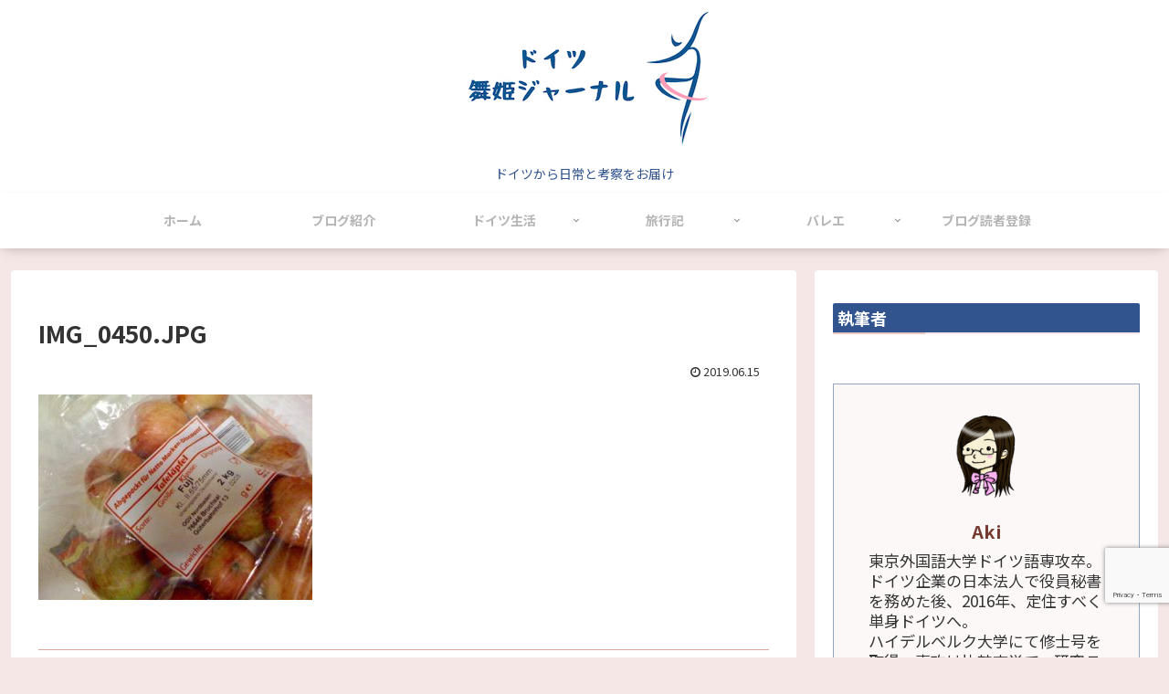

--- FILE ---
content_type: text/html; charset=utf-8
request_url: https://www.google.com/recaptcha/api2/anchor?ar=1&k=6Lf0_NQUAAAAAEbxwDR5cEUL8wZqmqc0__mpDgML&co=aHR0cHM6Ly9tYWloaW1lLm5ldDo0NDM.&hl=en&v=9TiwnJFHeuIw_s0wSd3fiKfN&size=invisible&anchor-ms=20000&execute-ms=30000&cb=5t02gczffdsf
body_size: 48055
content:
<!DOCTYPE HTML><html dir="ltr" lang="en"><head><meta http-equiv="Content-Type" content="text/html; charset=UTF-8">
<meta http-equiv="X-UA-Compatible" content="IE=edge">
<title>reCAPTCHA</title>
<style type="text/css">
/* cyrillic-ext */
@font-face {
  font-family: 'Roboto';
  font-style: normal;
  font-weight: 400;
  font-stretch: 100%;
  src: url(//fonts.gstatic.com/s/roboto/v48/KFO7CnqEu92Fr1ME7kSn66aGLdTylUAMa3GUBHMdazTgWw.woff2) format('woff2');
  unicode-range: U+0460-052F, U+1C80-1C8A, U+20B4, U+2DE0-2DFF, U+A640-A69F, U+FE2E-FE2F;
}
/* cyrillic */
@font-face {
  font-family: 'Roboto';
  font-style: normal;
  font-weight: 400;
  font-stretch: 100%;
  src: url(//fonts.gstatic.com/s/roboto/v48/KFO7CnqEu92Fr1ME7kSn66aGLdTylUAMa3iUBHMdazTgWw.woff2) format('woff2');
  unicode-range: U+0301, U+0400-045F, U+0490-0491, U+04B0-04B1, U+2116;
}
/* greek-ext */
@font-face {
  font-family: 'Roboto';
  font-style: normal;
  font-weight: 400;
  font-stretch: 100%;
  src: url(//fonts.gstatic.com/s/roboto/v48/KFO7CnqEu92Fr1ME7kSn66aGLdTylUAMa3CUBHMdazTgWw.woff2) format('woff2');
  unicode-range: U+1F00-1FFF;
}
/* greek */
@font-face {
  font-family: 'Roboto';
  font-style: normal;
  font-weight: 400;
  font-stretch: 100%;
  src: url(//fonts.gstatic.com/s/roboto/v48/KFO7CnqEu92Fr1ME7kSn66aGLdTylUAMa3-UBHMdazTgWw.woff2) format('woff2');
  unicode-range: U+0370-0377, U+037A-037F, U+0384-038A, U+038C, U+038E-03A1, U+03A3-03FF;
}
/* math */
@font-face {
  font-family: 'Roboto';
  font-style: normal;
  font-weight: 400;
  font-stretch: 100%;
  src: url(//fonts.gstatic.com/s/roboto/v48/KFO7CnqEu92Fr1ME7kSn66aGLdTylUAMawCUBHMdazTgWw.woff2) format('woff2');
  unicode-range: U+0302-0303, U+0305, U+0307-0308, U+0310, U+0312, U+0315, U+031A, U+0326-0327, U+032C, U+032F-0330, U+0332-0333, U+0338, U+033A, U+0346, U+034D, U+0391-03A1, U+03A3-03A9, U+03B1-03C9, U+03D1, U+03D5-03D6, U+03F0-03F1, U+03F4-03F5, U+2016-2017, U+2034-2038, U+203C, U+2040, U+2043, U+2047, U+2050, U+2057, U+205F, U+2070-2071, U+2074-208E, U+2090-209C, U+20D0-20DC, U+20E1, U+20E5-20EF, U+2100-2112, U+2114-2115, U+2117-2121, U+2123-214F, U+2190, U+2192, U+2194-21AE, U+21B0-21E5, U+21F1-21F2, U+21F4-2211, U+2213-2214, U+2216-22FF, U+2308-230B, U+2310, U+2319, U+231C-2321, U+2336-237A, U+237C, U+2395, U+239B-23B7, U+23D0, U+23DC-23E1, U+2474-2475, U+25AF, U+25B3, U+25B7, U+25BD, U+25C1, U+25CA, U+25CC, U+25FB, U+266D-266F, U+27C0-27FF, U+2900-2AFF, U+2B0E-2B11, U+2B30-2B4C, U+2BFE, U+3030, U+FF5B, U+FF5D, U+1D400-1D7FF, U+1EE00-1EEFF;
}
/* symbols */
@font-face {
  font-family: 'Roboto';
  font-style: normal;
  font-weight: 400;
  font-stretch: 100%;
  src: url(//fonts.gstatic.com/s/roboto/v48/KFO7CnqEu92Fr1ME7kSn66aGLdTylUAMaxKUBHMdazTgWw.woff2) format('woff2');
  unicode-range: U+0001-000C, U+000E-001F, U+007F-009F, U+20DD-20E0, U+20E2-20E4, U+2150-218F, U+2190, U+2192, U+2194-2199, U+21AF, U+21E6-21F0, U+21F3, U+2218-2219, U+2299, U+22C4-22C6, U+2300-243F, U+2440-244A, U+2460-24FF, U+25A0-27BF, U+2800-28FF, U+2921-2922, U+2981, U+29BF, U+29EB, U+2B00-2BFF, U+4DC0-4DFF, U+FFF9-FFFB, U+10140-1018E, U+10190-1019C, U+101A0, U+101D0-101FD, U+102E0-102FB, U+10E60-10E7E, U+1D2C0-1D2D3, U+1D2E0-1D37F, U+1F000-1F0FF, U+1F100-1F1AD, U+1F1E6-1F1FF, U+1F30D-1F30F, U+1F315, U+1F31C, U+1F31E, U+1F320-1F32C, U+1F336, U+1F378, U+1F37D, U+1F382, U+1F393-1F39F, U+1F3A7-1F3A8, U+1F3AC-1F3AF, U+1F3C2, U+1F3C4-1F3C6, U+1F3CA-1F3CE, U+1F3D4-1F3E0, U+1F3ED, U+1F3F1-1F3F3, U+1F3F5-1F3F7, U+1F408, U+1F415, U+1F41F, U+1F426, U+1F43F, U+1F441-1F442, U+1F444, U+1F446-1F449, U+1F44C-1F44E, U+1F453, U+1F46A, U+1F47D, U+1F4A3, U+1F4B0, U+1F4B3, U+1F4B9, U+1F4BB, U+1F4BF, U+1F4C8-1F4CB, U+1F4D6, U+1F4DA, U+1F4DF, U+1F4E3-1F4E6, U+1F4EA-1F4ED, U+1F4F7, U+1F4F9-1F4FB, U+1F4FD-1F4FE, U+1F503, U+1F507-1F50B, U+1F50D, U+1F512-1F513, U+1F53E-1F54A, U+1F54F-1F5FA, U+1F610, U+1F650-1F67F, U+1F687, U+1F68D, U+1F691, U+1F694, U+1F698, U+1F6AD, U+1F6B2, U+1F6B9-1F6BA, U+1F6BC, U+1F6C6-1F6CF, U+1F6D3-1F6D7, U+1F6E0-1F6EA, U+1F6F0-1F6F3, U+1F6F7-1F6FC, U+1F700-1F7FF, U+1F800-1F80B, U+1F810-1F847, U+1F850-1F859, U+1F860-1F887, U+1F890-1F8AD, U+1F8B0-1F8BB, U+1F8C0-1F8C1, U+1F900-1F90B, U+1F93B, U+1F946, U+1F984, U+1F996, U+1F9E9, U+1FA00-1FA6F, U+1FA70-1FA7C, U+1FA80-1FA89, U+1FA8F-1FAC6, U+1FACE-1FADC, U+1FADF-1FAE9, U+1FAF0-1FAF8, U+1FB00-1FBFF;
}
/* vietnamese */
@font-face {
  font-family: 'Roboto';
  font-style: normal;
  font-weight: 400;
  font-stretch: 100%;
  src: url(//fonts.gstatic.com/s/roboto/v48/KFO7CnqEu92Fr1ME7kSn66aGLdTylUAMa3OUBHMdazTgWw.woff2) format('woff2');
  unicode-range: U+0102-0103, U+0110-0111, U+0128-0129, U+0168-0169, U+01A0-01A1, U+01AF-01B0, U+0300-0301, U+0303-0304, U+0308-0309, U+0323, U+0329, U+1EA0-1EF9, U+20AB;
}
/* latin-ext */
@font-face {
  font-family: 'Roboto';
  font-style: normal;
  font-weight: 400;
  font-stretch: 100%;
  src: url(//fonts.gstatic.com/s/roboto/v48/KFO7CnqEu92Fr1ME7kSn66aGLdTylUAMa3KUBHMdazTgWw.woff2) format('woff2');
  unicode-range: U+0100-02BA, U+02BD-02C5, U+02C7-02CC, U+02CE-02D7, U+02DD-02FF, U+0304, U+0308, U+0329, U+1D00-1DBF, U+1E00-1E9F, U+1EF2-1EFF, U+2020, U+20A0-20AB, U+20AD-20C0, U+2113, U+2C60-2C7F, U+A720-A7FF;
}
/* latin */
@font-face {
  font-family: 'Roboto';
  font-style: normal;
  font-weight: 400;
  font-stretch: 100%;
  src: url(//fonts.gstatic.com/s/roboto/v48/KFO7CnqEu92Fr1ME7kSn66aGLdTylUAMa3yUBHMdazQ.woff2) format('woff2');
  unicode-range: U+0000-00FF, U+0131, U+0152-0153, U+02BB-02BC, U+02C6, U+02DA, U+02DC, U+0304, U+0308, U+0329, U+2000-206F, U+20AC, U+2122, U+2191, U+2193, U+2212, U+2215, U+FEFF, U+FFFD;
}
/* cyrillic-ext */
@font-face {
  font-family: 'Roboto';
  font-style: normal;
  font-weight: 500;
  font-stretch: 100%;
  src: url(//fonts.gstatic.com/s/roboto/v48/KFO7CnqEu92Fr1ME7kSn66aGLdTylUAMa3GUBHMdazTgWw.woff2) format('woff2');
  unicode-range: U+0460-052F, U+1C80-1C8A, U+20B4, U+2DE0-2DFF, U+A640-A69F, U+FE2E-FE2F;
}
/* cyrillic */
@font-face {
  font-family: 'Roboto';
  font-style: normal;
  font-weight: 500;
  font-stretch: 100%;
  src: url(//fonts.gstatic.com/s/roboto/v48/KFO7CnqEu92Fr1ME7kSn66aGLdTylUAMa3iUBHMdazTgWw.woff2) format('woff2');
  unicode-range: U+0301, U+0400-045F, U+0490-0491, U+04B0-04B1, U+2116;
}
/* greek-ext */
@font-face {
  font-family: 'Roboto';
  font-style: normal;
  font-weight: 500;
  font-stretch: 100%;
  src: url(//fonts.gstatic.com/s/roboto/v48/KFO7CnqEu92Fr1ME7kSn66aGLdTylUAMa3CUBHMdazTgWw.woff2) format('woff2');
  unicode-range: U+1F00-1FFF;
}
/* greek */
@font-face {
  font-family: 'Roboto';
  font-style: normal;
  font-weight: 500;
  font-stretch: 100%;
  src: url(//fonts.gstatic.com/s/roboto/v48/KFO7CnqEu92Fr1ME7kSn66aGLdTylUAMa3-UBHMdazTgWw.woff2) format('woff2');
  unicode-range: U+0370-0377, U+037A-037F, U+0384-038A, U+038C, U+038E-03A1, U+03A3-03FF;
}
/* math */
@font-face {
  font-family: 'Roboto';
  font-style: normal;
  font-weight: 500;
  font-stretch: 100%;
  src: url(//fonts.gstatic.com/s/roboto/v48/KFO7CnqEu92Fr1ME7kSn66aGLdTylUAMawCUBHMdazTgWw.woff2) format('woff2');
  unicode-range: U+0302-0303, U+0305, U+0307-0308, U+0310, U+0312, U+0315, U+031A, U+0326-0327, U+032C, U+032F-0330, U+0332-0333, U+0338, U+033A, U+0346, U+034D, U+0391-03A1, U+03A3-03A9, U+03B1-03C9, U+03D1, U+03D5-03D6, U+03F0-03F1, U+03F4-03F5, U+2016-2017, U+2034-2038, U+203C, U+2040, U+2043, U+2047, U+2050, U+2057, U+205F, U+2070-2071, U+2074-208E, U+2090-209C, U+20D0-20DC, U+20E1, U+20E5-20EF, U+2100-2112, U+2114-2115, U+2117-2121, U+2123-214F, U+2190, U+2192, U+2194-21AE, U+21B0-21E5, U+21F1-21F2, U+21F4-2211, U+2213-2214, U+2216-22FF, U+2308-230B, U+2310, U+2319, U+231C-2321, U+2336-237A, U+237C, U+2395, U+239B-23B7, U+23D0, U+23DC-23E1, U+2474-2475, U+25AF, U+25B3, U+25B7, U+25BD, U+25C1, U+25CA, U+25CC, U+25FB, U+266D-266F, U+27C0-27FF, U+2900-2AFF, U+2B0E-2B11, U+2B30-2B4C, U+2BFE, U+3030, U+FF5B, U+FF5D, U+1D400-1D7FF, U+1EE00-1EEFF;
}
/* symbols */
@font-face {
  font-family: 'Roboto';
  font-style: normal;
  font-weight: 500;
  font-stretch: 100%;
  src: url(//fonts.gstatic.com/s/roboto/v48/KFO7CnqEu92Fr1ME7kSn66aGLdTylUAMaxKUBHMdazTgWw.woff2) format('woff2');
  unicode-range: U+0001-000C, U+000E-001F, U+007F-009F, U+20DD-20E0, U+20E2-20E4, U+2150-218F, U+2190, U+2192, U+2194-2199, U+21AF, U+21E6-21F0, U+21F3, U+2218-2219, U+2299, U+22C4-22C6, U+2300-243F, U+2440-244A, U+2460-24FF, U+25A0-27BF, U+2800-28FF, U+2921-2922, U+2981, U+29BF, U+29EB, U+2B00-2BFF, U+4DC0-4DFF, U+FFF9-FFFB, U+10140-1018E, U+10190-1019C, U+101A0, U+101D0-101FD, U+102E0-102FB, U+10E60-10E7E, U+1D2C0-1D2D3, U+1D2E0-1D37F, U+1F000-1F0FF, U+1F100-1F1AD, U+1F1E6-1F1FF, U+1F30D-1F30F, U+1F315, U+1F31C, U+1F31E, U+1F320-1F32C, U+1F336, U+1F378, U+1F37D, U+1F382, U+1F393-1F39F, U+1F3A7-1F3A8, U+1F3AC-1F3AF, U+1F3C2, U+1F3C4-1F3C6, U+1F3CA-1F3CE, U+1F3D4-1F3E0, U+1F3ED, U+1F3F1-1F3F3, U+1F3F5-1F3F7, U+1F408, U+1F415, U+1F41F, U+1F426, U+1F43F, U+1F441-1F442, U+1F444, U+1F446-1F449, U+1F44C-1F44E, U+1F453, U+1F46A, U+1F47D, U+1F4A3, U+1F4B0, U+1F4B3, U+1F4B9, U+1F4BB, U+1F4BF, U+1F4C8-1F4CB, U+1F4D6, U+1F4DA, U+1F4DF, U+1F4E3-1F4E6, U+1F4EA-1F4ED, U+1F4F7, U+1F4F9-1F4FB, U+1F4FD-1F4FE, U+1F503, U+1F507-1F50B, U+1F50D, U+1F512-1F513, U+1F53E-1F54A, U+1F54F-1F5FA, U+1F610, U+1F650-1F67F, U+1F687, U+1F68D, U+1F691, U+1F694, U+1F698, U+1F6AD, U+1F6B2, U+1F6B9-1F6BA, U+1F6BC, U+1F6C6-1F6CF, U+1F6D3-1F6D7, U+1F6E0-1F6EA, U+1F6F0-1F6F3, U+1F6F7-1F6FC, U+1F700-1F7FF, U+1F800-1F80B, U+1F810-1F847, U+1F850-1F859, U+1F860-1F887, U+1F890-1F8AD, U+1F8B0-1F8BB, U+1F8C0-1F8C1, U+1F900-1F90B, U+1F93B, U+1F946, U+1F984, U+1F996, U+1F9E9, U+1FA00-1FA6F, U+1FA70-1FA7C, U+1FA80-1FA89, U+1FA8F-1FAC6, U+1FACE-1FADC, U+1FADF-1FAE9, U+1FAF0-1FAF8, U+1FB00-1FBFF;
}
/* vietnamese */
@font-face {
  font-family: 'Roboto';
  font-style: normal;
  font-weight: 500;
  font-stretch: 100%;
  src: url(//fonts.gstatic.com/s/roboto/v48/KFO7CnqEu92Fr1ME7kSn66aGLdTylUAMa3OUBHMdazTgWw.woff2) format('woff2');
  unicode-range: U+0102-0103, U+0110-0111, U+0128-0129, U+0168-0169, U+01A0-01A1, U+01AF-01B0, U+0300-0301, U+0303-0304, U+0308-0309, U+0323, U+0329, U+1EA0-1EF9, U+20AB;
}
/* latin-ext */
@font-face {
  font-family: 'Roboto';
  font-style: normal;
  font-weight: 500;
  font-stretch: 100%;
  src: url(//fonts.gstatic.com/s/roboto/v48/KFO7CnqEu92Fr1ME7kSn66aGLdTylUAMa3KUBHMdazTgWw.woff2) format('woff2');
  unicode-range: U+0100-02BA, U+02BD-02C5, U+02C7-02CC, U+02CE-02D7, U+02DD-02FF, U+0304, U+0308, U+0329, U+1D00-1DBF, U+1E00-1E9F, U+1EF2-1EFF, U+2020, U+20A0-20AB, U+20AD-20C0, U+2113, U+2C60-2C7F, U+A720-A7FF;
}
/* latin */
@font-face {
  font-family: 'Roboto';
  font-style: normal;
  font-weight: 500;
  font-stretch: 100%;
  src: url(//fonts.gstatic.com/s/roboto/v48/KFO7CnqEu92Fr1ME7kSn66aGLdTylUAMa3yUBHMdazQ.woff2) format('woff2');
  unicode-range: U+0000-00FF, U+0131, U+0152-0153, U+02BB-02BC, U+02C6, U+02DA, U+02DC, U+0304, U+0308, U+0329, U+2000-206F, U+20AC, U+2122, U+2191, U+2193, U+2212, U+2215, U+FEFF, U+FFFD;
}
/* cyrillic-ext */
@font-face {
  font-family: 'Roboto';
  font-style: normal;
  font-weight: 900;
  font-stretch: 100%;
  src: url(//fonts.gstatic.com/s/roboto/v48/KFO7CnqEu92Fr1ME7kSn66aGLdTylUAMa3GUBHMdazTgWw.woff2) format('woff2');
  unicode-range: U+0460-052F, U+1C80-1C8A, U+20B4, U+2DE0-2DFF, U+A640-A69F, U+FE2E-FE2F;
}
/* cyrillic */
@font-face {
  font-family: 'Roboto';
  font-style: normal;
  font-weight: 900;
  font-stretch: 100%;
  src: url(//fonts.gstatic.com/s/roboto/v48/KFO7CnqEu92Fr1ME7kSn66aGLdTylUAMa3iUBHMdazTgWw.woff2) format('woff2');
  unicode-range: U+0301, U+0400-045F, U+0490-0491, U+04B0-04B1, U+2116;
}
/* greek-ext */
@font-face {
  font-family: 'Roboto';
  font-style: normal;
  font-weight: 900;
  font-stretch: 100%;
  src: url(//fonts.gstatic.com/s/roboto/v48/KFO7CnqEu92Fr1ME7kSn66aGLdTylUAMa3CUBHMdazTgWw.woff2) format('woff2');
  unicode-range: U+1F00-1FFF;
}
/* greek */
@font-face {
  font-family: 'Roboto';
  font-style: normal;
  font-weight: 900;
  font-stretch: 100%;
  src: url(//fonts.gstatic.com/s/roboto/v48/KFO7CnqEu92Fr1ME7kSn66aGLdTylUAMa3-UBHMdazTgWw.woff2) format('woff2');
  unicode-range: U+0370-0377, U+037A-037F, U+0384-038A, U+038C, U+038E-03A1, U+03A3-03FF;
}
/* math */
@font-face {
  font-family: 'Roboto';
  font-style: normal;
  font-weight: 900;
  font-stretch: 100%;
  src: url(//fonts.gstatic.com/s/roboto/v48/KFO7CnqEu92Fr1ME7kSn66aGLdTylUAMawCUBHMdazTgWw.woff2) format('woff2');
  unicode-range: U+0302-0303, U+0305, U+0307-0308, U+0310, U+0312, U+0315, U+031A, U+0326-0327, U+032C, U+032F-0330, U+0332-0333, U+0338, U+033A, U+0346, U+034D, U+0391-03A1, U+03A3-03A9, U+03B1-03C9, U+03D1, U+03D5-03D6, U+03F0-03F1, U+03F4-03F5, U+2016-2017, U+2034-2038, U+203C, U+2040, U+2043, U+2047, U+2050, U+2057, U+205F, U+2070-2071, U+2074-208E, U+2090-209C, U+20D0-20DC, U+20E1, U+20E5-20EF, U+2100-2112, U+2114-2115, U+2117-2121, U+2123-214F, U+2190, U+2192, U+2194-21AE, U+21B0-21E5, U+21F1-21F2, U+21F4-2211, U+2213-2214, U+2216-22FF, U+2308-230B, U+2310, U+2319, U+231C-2321, U+2336-237A, U+237C, U+2395, U+239B-23B7, U+23D0, U+23DC-23E1, U+2474-2475, U+25AF, U+25B3, U+25B7, U+25BD, U+25C1, U+25CA, U+25CC, U+25FB, U+266D-266F, U+27C0-27FF, U+2900-2AFF, U+2B0E-2B11, U+2B30-2B4C, U+2BFE, U+3030, U+FF5B, U+FF5D, U+1D400-1D7FF, U+1EE00-1EEFF;
}
/* symbols */
@font-face {
  font-family: 'Roboto';
  font-style: normal;
  font-weight: 900;
  font-stretch: 100%;
  src: url(//fonts.gstatic.com/s/roboto/v48/KFO7CnqEu92Fr1ME7kSn66aGLdTylUAMaxKUBHMdazTgWw.woff2) format('woff2');
  unicode-range: U+0001-000C, U+000E-001F, U+007F-009F, U+20DD-20E0, U+20E2-20E4, U+2150-218F, U+2190, U+2192, U+2194-2199, U+21AF, U+21E6-21F0, U+21F3, U+2218-2219, U+2299, U+22C4-22C6, U+2300-243F, U+2440-244A, U+2460-24FF, U+25A0-27BF, U+2800-28FF, U+2921-2922, U+2981, U+29BF, U+29EB, U+2B00-2BFF, U+4DC0-4DFF, U+FFF9-FFFB, U+10140-1018E, U+10190-1019C, U+101A0, U+101D0-101FD, U+102E0-102FB, U+10E60-10E7E, U+1D2C0-1D2D3, U+1D2E0-1D37F, U+1F000-1F0FF, U+1F100-1F1AD, U+1F1E6-1F1FF, U+1F30D-1F30F, U+1F315, U+1F31C, U+1F31E, U+1F320-1F32C, U+1F336, U+1F378, U+1F37D, U+1F382, U+1F393-1F39F, U+1F3A7-1F3A8, U+1F3AC-1F3AF, U+1F3C2, U+1F3C4-1F3C6, U+1F3CA-1F3CE, U+1F3D4-1F3E0, U+1F3ED, U+1F3F1-1F3F3, U+1F3F5-1F3F7, U+1F408, U+1F415, U+1F41F, U+1F426, U+1F43F, U+1F441-1F442, U+1F444, U+1F446-1F449, U+1F44C-1F44E, U+1F453, U+1F46A, U+1F47D, U+1F4A3, U+1F4B0, U+1F4B3, U+1F4B9, U+1F4BB, U+1F4BF, U+1F4C8-1F4CB, U+1F4D6, U+1F4DA, U+1F4DF, U+1F4E3-1F4E6, U+1F4EA-1F4ED, U+1F4F7, U+1F4F9-1F4FB, U+1F4FD-1F4FE, U+1F503, U+1F507-1F50B, U+1F50D, U+1F512-1F513, U+1F53E-1F54A, U+1F54F-1F5FA, U+1F610, U+1F650-1F67F, U+1F687, U+1F68D, U+1F691, U+1F694, U+1F698, U+1F6AD, U+1F6B2, U+1F6B9-1F6BA, U+1F6BC, U+1F6C6-1F6CF, U+1F6D3-1F6D7, U+1F6E0-1F6EA, U+1F6F0-1F6F3, U+1F6F7-1F6FC, U+1F700-1F7FF, U+1F800-1F80B, U+1F810-1F847, U+1F850-1F859, U+1F860-1F887, U+1F890-1F8AD, U+1F8B0-1F8BB, U+1F8C0-1F8C1, U+1F900-1F90B, U+1F93B, U+1F946, U+1F984, U+1F996, U+1F9E9, U+1FA00-1FA6F, U+1FA70-1FA7C, U+1FA80-1FA89, U+1FA8F-1FAC6, U+1FACE-1FADC, U+1FADF-1FAE9, U+1FAF0-1FAF8, U+1FB00-1FBFF;
}
/* vietnamese */
@font-face {
  font-family: 'Roboto';
  font-style: normal;
  font-weight: 900;
  font-stretch: 100%;
  src: url(//fonts.gstatic.com/s/roboto/v48/KFO7CnqEu92Fr1ME7kSn66aGLdTylUAMa3OUBHMdazTgWw.woff2) format('woff2');
  unicode-range: U+0102-0103, U+0110-0111, U+0128-0129, U+0168-0169, U+01A0-01A1, U+01AF-01B0, U+0300-0301, U+0303-0304, U+0308-0309, U+0323, U+0329, U+1EA0-1EF9, U+20AB;
}
/* latin-ext */
@font-face {
  font-family: 'Roboto';
  font-style: normal;
  font-weight: 900;
  font-stretch: 100%;
  src: url(//fonts.gstatic.com/s/roboto/v48/KFO7CnqEu92Fr1ME7kSn66aGLdTylUAMa3KUBHMdazTgWw.woff2) format('woff2');
  unicode-range: U+0100-02BA, U+02BD-02C5, U+02C7-02CC, U+02CE-02D7, U+02DD-02FF, U+0304, U+0308, U+0329, U+1D00-1DBF, U+1E00-1E9F, U+1EF2-1EFF, U+2020, U+20A0-20AB, U+20AD-20C0, U+2113, U+2C60-2C7F, U+A720-A7FF;
}
/* latin */
@font-face {
  font-family: 'Roboto';
  font-style: normal;
  font-weight: 900;
  font-stretch: 100%;
  src: url(//fonts.gstatic.com/s/roboto/v48/KFO7CnqEu92Fr1ME7kSn66aGLdTylUAMa3yUBHMdazQ.woff2) format('woff2');
  unicode-range: U+0000-00FF, U+0131, U+0152-0153, U+02BB-02BC, U+02C6, U+02DA, U+02DC, U+0304, U+0308, U+0329, U+2000-206F, U+20AC, U+2122, U+2191, U+2193, U+2212, U+2215, U+FEFF, U+FFFD;
}

</style>
<link rel="stylesheet" type="text/css" href="https://www.gstatic.com/recaptcha/releases/9TiwnJFHeuIw_s0wSd3fiKfN/styles__ltr.css">
<script nonce="fIwXQ2a8DtzSo1d4yZuMrQ" type="text/javascript">window['__recaptcha_api'] = 'https://www.google.com/recaptcha/api2/';</script>
<script type="text/javascript" src="https://www.gstatic.com/recaptcha/releases/9TiwnJFHeuIw_s0wSd3fiKfN/recaptcha__en.js" nonce="fIwXQ2a8DtzSo1d4yZuMrQ">
      
    </script></head>
<body><div id="rc-anchor-alert" class="rc-anchor-alert"></div>
<input type="hidden" id="recaptcha-token" value="[base64]">
<script type="text/javascript" nonce="fIwXQ2a8DtzSo1d4yZuMrQ">
      recaptcha.anchor.Main.init("[\x22ainput\x22,[\x22bgdata\x22,\x22\x22,\[base64]/[base64]/[base64]/[base64]/[base64]/[base64]/[base64]/[base64]/[base64]/[base64]\\u003d\x22,\[base64]\\u003d\x22,\x22UQbCq8K+VHnDp1gzR8KLU8O8w6MEw45KGjF3wrdPw689b8OoD8Kpwqp4CsO9w6PCnMK9LS5ew75lw6HDrjN3w57DscK0HQ/DkMKGw44FB8OtHMKIwo3DlcOeMMOIVSxbwr4oLsOBRMKqw5rDpxR9wohmISZJwq7DrcKHIsOawrYYw5TDo8Ojwp/CiypML8Kge8OVPhHDq0vCrsOAwofDicKlwr7DqcOmGH5gwrRnRBdEWsOpXhzChcO1ZsKuUsKLw5rCqnLDiSUiwoZ0w454wrzDuV9SDsOewqLDm0tIw5hJAMK6wpXCjsOgw6ZuKsKmNCJ+wrvDqcK5Z8K/fMK5AcKywo0/[base64]/Ct8KPwrbDksOVwrjCqyvCnsORPjLCrQItBkdIwqHDlcOUEsK8GMKhEUvDsMKCw68PWMKuG09rWcKPX8KnQArCrXDDjsOOwovDncO9dcOgwp7DvMK5w4rDh0I6w4Ydw7YwF244cD5ZwrXDqW7CgHLCpDbDvD/Di2fDrCXDj8OQw4IPCGLCgWJbPMOmwpc8wqbDqcK/[base64]/Di8Oiwoohw4DCjxYnw6TCocOQwrbDicOCwrDCvcKUIcKMM8KmV28FaMOBO8KQNMK8w7UQwpRjQgcRb8KUw64jbcOmw63DlcOMw7U+LCvCt8OHDsOzwqzDjl3DhDo3wqskwrRNwo4hJ8ORecKiw7oBen/Dp1LCpWrClcOeVSduQRsDw7vDnnl6IcKmwrREwrYSwrvDjk/DoMOYM8KKTcKhO8OQwrgJwpgJUWUGPH5rwoEYw4cfw6M3Ux/DkcKmVMONw4hSwrTCvcKlw6PCh3JUwqzCp8KHOMKkwoDCo8KvBUbChUDDuMKewoXDrsKaQcO/[base64]/wq/ChE3DoDtfW8KqIMOEwqDDisOiw4kbB1YhUjclfcO1V8KgGsO6MXfCicKlTMK+DcKwwr7DuwzDhxgiPXUIw6bDhcO/CyLCpsKKFW3Cp8KWXAHDtSbDv1/[base64]/DowxVw6tqDcOvC8KKdSJSwp8qZMOGwrTDqcKEF8O5ecK+wpFJMmLClMOEf8KnBcKMY0Z3woUbw4cnTMKkw5vCgsOjw7kiHMKMNgc7w4pIw5PCsGHCq8K/[base64]/[base64]/Crx/CtHvCmsKmw5vDmnXCuMOowrvCiQ3CgsODZ8K2FQDCswnCo3LDgsO3AkFrwpvDk8O0w4B/eiZowrbDmGjDs8KWfRfCmsOWw4LCqcKywo3CrMKdwrcIwpnCqm3CiAPCiHrDi8KMHTjDq8KpK8OeQMOaFX9Ww7DCuGvDpSBRw6nCncO+wrZxPcKOMAZJLsKKw4QuwrPCkMO/DMKpVDBDwo3Dnk/DiQUYBDfDtsOGwrhcw7J5wpnCuV3CnMOMSsOKwqoGN8OiA8Kow53DjW8/GcOOQ17DuATDqjQEdMOsw7PDqnoia8K7wpdFLMKYYDXCosOEHsKYVcOMOQ3CjMOZKcOONX0+ZknDusKwZcKHw5dVAGh0w6UjWcKBw4/DpMOucsKtwqNbZXfDi03Cv39lKcKCDcKLw4zDsgvDgsKTDcOwWGHCscO7I0EYSBLChgfCuMOFw4fDiXHDtWxvw650V1wJUVh2W8KewoPDmkzCqBXDtMO0w6kXw4RfwpEcacKLYcOxw7lPAj8PQHjDphA5RsOXw4hzwq/Cq8OrdsKDwoHCv8Otw5fCksOTCsKCwrUUcMOowoLCnMOgwpXDnMOcw58EI8KrdsOxw6rDhcKnw5dAwovDr8O1RDchHBgEw4l/Vl8Uw7YDw64Ebl3Cp8KHw4BBwqRZGB7Cn8ORTQvCmCUEwq3Cn8KTfTTDpS8AwrTCpsK4w4PDksKVwooNwoJxB0QWMMO/w7XDuR/CoGNIfirDpcOpIsOfwpPDicKiw4TCt8KYw67CuQ9Dwqd6EcKzbMOww5nCniQ5w7AmUcKEF8KZw5nDpMOXw55uE8KUwqctD8KYXwhcw4DCjcOiw5HDlBYxaFRvS8KNwoPDvAtbw7wZVcONwqVsHcKCw7fDp351woYYwokjwoMhworCk0DCjMKKXgXCph3Dt8O0Pn/[base64]/DoCXCtEZeUsKvwofDrMOXw7Rbw7VZw6jCi07DigZDL8OkwrzCucKEBD9mV8KQw6RiwqrDvU3Du8KpVBorw5U4wq59TcKcRw0SfMK7YsOgw77CkDxqwr1CwqzDj38RwrMaw6bDvcKdY8KBwrfDgHJ9wq9pbSkow4HDusK6w73DusKdWFrDgkPCkcKnTB82Y3/Do8OBB8KcFU5zGBlvDHLDtsOVO2YBEAllwqbDpCnDpcKLw48cw7rClG4BwpkfwqVZXzTDj8OiHsO3wq/CnsKNd8OmDsO1Pgl9OC18UCFZwq/[base64]/ClRvCgQhUB8OuOXbDqsKKCMOIZkzDhcKfPsO0BVzDvMK6JiLCtiLCrcOHLsKYZxTDtMK2OUg2XS50B8OVYnkyw6MPa8Kvw4hWw5nCmlU7wojCosKLw7DDqcK2FcKlMgIBPRgFRiLDusOPIUsSKsKBb0bCiMK/w7LCrEAKw6TCm8OWWjcMwpgoMMKOWcODXT/Cu8KZwrwvNkvDgMKZaMK9wo41wo3Du0rCoifCjl5aw6cfw7/DksOQwok8FlvDrsOawofDphpZw47DhcK3XsKjw5zDoE/CkcOYw4rDsMKzwozDrsKEwr3DilbDiMOBw6tFTgdlwqPCksOhw7XDjis8NDPCpydzQ8KkNsOjw5jDkMK0w7dVwqZ8BsOaaB7Dii/DrFLCq8OSJ8Ksw5VlNsK3WsK6w6PClMOeMMKRTsK0w6/DvHcIAsKnXmjCt0TDulfDmkUZw7YPBWfDpMKMwpPDg8K4I8KKHsKHacKXe8K8EWZVw6Y7WmoJw5jCpMOTDxHDrMK4KsOBwowOwpE/[base64]/CqWfDmcKjw7zDtsKkwq3Dk1xwOsObGivDgcOxw6BvKVTDr2PDkWXDn8KFwo7DoMOTw7F4NEvCqSLCpEx/B8KmwqLCtTDCp3/CqlpqHMOowrsjNWIqLcKsw504wrvCssKKw7lywqXDkgsTwozChxjCkcKBwrdmY27ChQPDmWTDuzbDu8O4w49VwrzDk2RFLsOnT17DqEguFVTDrgjDgcOEw4/CgMOjwqbDhDLCmGIyXsOfwozCicOwYcKaw7NJwpPDncKGwrV5wrMRw4xwFsO6wpVXR8KEwqkSw5dAXcKFw4JQw5PDkFF/woPDhMKpbirCsDt9EBPCkMO3a8Oyw4bCrMKaw5EfHmnCoMOWw5rDicKDeMK5DXfCtH0Xwrttw5bCq8K0woTCo8K7fsK0w7pUw6AmwovCuMOiTmxUa19wwqN2wqAjwqHCtMKBw5DDqjnDoHfDnsKyCR3DisKrRMOJSMKUa8KQXwjDnMOrwqc5wr/Cp2FuGSHCuMKDw7srccKWb1TCiyTDglcJwrRZYi5xwrQUJcOmFX/CrC/CksOhw6tRwp46w6bCj3LDssKywplbwrUWwoRSwqdwZhnChMKsw4YFWMKdScOhw5pqdFIrLwo9XMKbw5cyw63DoXgowoPDgUAkXMK9AsKufsOcJMKzw7R3TcO/w4cZwqTDoiRcw7QZF8OywqQnLwF2wokXCjfDrkZWwph/[base64]/wrbDkcO6AMKjwpXDsGfCmXUYBcOfFz3CnmPCiWIwR2zCkMOVwrQwwoBYCcOCFAfDmMOmw6PDmcK/WgLDo8KPwohhwpBzH2BkA8OBIz1lw6rCgcO4Sj4YaXxHLcKdSsKyMC/CtQAfXcKkfMOLdEcmw4zDn8KDScO4w7lbaGbDnGRhQ2PDvMOZw4LDnDrDmSnDm1jCvcKsG05vD8K/Fn1Nw4NEwqXCmcOqYMKGKMKGeThYw7XDvnEYAsOJw6nCusOddcKfw7bDqcKKYk05fsOeG8OfwqfCtm/DjsKrL0LCssO/ewLDhsOBUzM9wpxnw78RwoLCtHvDpMOjw40cKcOOG8OxC8KKZMOZQsOaQMKZGcKxw68wwoM/[base64]/w75dwo17w6g3w5rDrzwlRsK3W8O3w6zCqcO2w4hOwqfDucOLwo7Dv2UJwrgiw73Djg3CumnDl1fCqHvChcK2w7bDmcOKc31YwqkuwqLDgG/CrcKmwqfDmRhbJ1nDn8OlRi4MBMKZOiQbw5vDvB3Di8OdSkTCr8O+dsO0w6vDicOSw6PDt8OjwobCpBMfwq4PPMO1w5VEwrUmwonDuCXCk8O7KyHDssKRRHDDh8O5eH99BcONSMKxwpbCj8Olw6rDnVMxN1zDjcKDwqFAwq/[base64]/ClsOOOMK9fsKoPMKZEcOLecKVw4/CoFPCtlPCt2taC8ORwp/CkcOEw7nDvcKEJsKewoXDgxdmMTDCnHzDoCViK8K3w7PDtwTDqnIyMcOnwotewrtkfnzCrHMVEMKbwqXCr8K8w5hJS8KaWsKDw6Jpw5p9wonDo8OdwrZYQxHCncKIwoxTwq0QKMK8ScK/[base64]/JXzCu8OEw70xwpd4BG18w43Dg2Yhwr54woDDqyEBBztmw5A3wpHCq10Yw4FZw7bCrWvDm8OeEsOPw4TDlMKET8O2w6k/[base64]/[base64]/DhFHDtMKNw7/DrMOiw59VfsOvwrYpw7gDwoEYXcO3IsOww6TDhsKyw6jDpW3CrsO8w4TDmsK8w6FHe2YOwqzChkvDj8KaInthbMOSTgpTw4jDmcKrwoXDimwHw4M0w6ozwoDDqsKEXmwWw5zDkcO0dMOdw5JjLSDCpcOpEgQ1w5dXH8KfwrzCnDvCog/CscOVHVHDgMKgw7TCvsOeVW3Ct8Osw6kcamDCpsKnwphyw4LCiUtbZH/Cmw7CvsOIUybCkcKYM3NREMOMfMKrC8OEwoEGw43CkzJke8KSEcOQXMKfRMK/Bj7CrhXDvXjDg8KhfcONIcKLwqdRdMOIKMKrwpQyw5gbPFcWU8KZcG3CrsKuwrTCucONw7DCtMK2CcKeV8KRaMOxGcKRwpVWwpnDjyDCv2d3Un7CoMKTRE7DqDcMaWPDkWcowoUPEsKXXlHCqwtlwqQJw7LCuwXDksOqw7hgw4cfw7gTJCvDscOKwohMWlpuw4TCri/DusO/BcODRMOVwrfCpit8Pi1paw7Cl1TDtjvDsUXDnnc2RyoTdsK/KRbCqEPCqUbDkMKVw6HDqsOfNsKDwpsJGsOoGMOVwrXCpnrClg5vGMKIwp0wWWRFZGVXDsOeb3HDtMODw71jw5FywrpYAyDDiz/[base64]/QRgiw55lGsOGdijDrcKtChJ/w5nCgsKsChNjFcKIwpJQLjR9BMKbVVPCpV3CjDR4U0HDoCM7w798wrw1BBgVH3/DlcO8w69nR8OnACoSNsKvV3pZw7IxwqbCk1obWzXDiCXDpcOeJcOzwqfDs3Jyb8Kfwpt4UMKrOwrDo3IqEmAiDn/CgMKYwobDtcKIw4nDosOzYMKyZGYjw77Ck1dDwrMgYcKmOGjCvcKew4zCjcOyw6zCr8Ord8KZXMOuw7zCp3LCksKTw7VXR3duwoHCncOJc8OLZ8KTHsKrwpYgE0YqQTofb2rCpVLDtlnCusOYwqrDkk/DgsONXMKgUcOIHD4two8UOXELwpETwqvCqMO3wphoT2HDncOmwrPCtGHDr8ODwohkSsOdwp9FKcODYT/CiS1mwq9mDGDDgj/CsSLClsOwF8KvUXbDrsOLwrXDkkR2w4jCk8O+wrbDqMO3VcKPfk9rOcKOw4pFXh3ClVXCn1zDmMO7K34jwotifBpPccKNwqfCksOOTGDCkBwtaQQiMmbDkXAtbyDCqU/[base64]/DlsK5FMKhwqQNw6HDsMKLw5d4EMKkRsOYw7TDryBgEUTDhDzCpCzDh8KrIsKsKTkMwoNVe3bDs8KJAMKdw6kYwoINw7RFwrvDlMKRwpjDtWkKBy/[base64]/NsO6w7ZwZ8Kywo1RwpcUAMKmL8O3w7vDpMKnwqIKZFvDlFHDkUUyQFZ/wp1NwozCqcKnwqc4Z8OawpDCujnCvWrDrVvDg8Oqwopsw4vCnsOjYMOAccKPwpEkwqIOGxTDqMOgwo7CicKISH/DpsK6wofDoTQWw5wmw7Ujw7xWDnJBw7zDhMKIChthw5lwajRaIsKWacO2w7VMS3fCp8OIJH/CoEQdMMOxAHrClsOvKsKsTW5CH2TDisKVeWFOw4jCtCnClMOHIVjDqMKrVC1xw51jw4xFw5YLwoBMfsO8ckfDi8OBZ8OZCVsYwpfDiVHDj8OQw79dwo8DUsOuwrdmw7oNw7nCpsKzwpNpGFNbw5/DtcKRRsKPRCDClB5wwpzCvsKXwqo/LgQzw73Di8OpbzBvwqrCoMKFbMO3w6jDsnl0P2PCksOQWcKew6bDlgPCpsOUwpLCl8OuRnxZSsK2wpQOwqrCrsKrwr3CiwXDi8KnwpI7bsKawoNwHMKVwrEqKcKzKcOYw5pzGMK/[base64]/[base64]/Dn8K4QcKewr5CwoDCs8KXwpgCwqXCrsOpdMOqw5Q6A8O5WC52w6LDnMKBw7EuDlnDokDCjw5AZyxkwpfDhsO7w5rDqsOvU8Khwp/CiVd8DMO/w6tGwrPDncKvIhfCvsKSw6PCizFbw67CilR0wpI6PMO5wrwjAsKcRcKVNsOwDsOhw6nDsDTClcOBaWghHF/DgcODVMKJPXomHgEPw4xLwqtvbMObw7w/Zw1EP8OXYcONw7PDqnfCrMO4wpPCjijDgh3Dn8KXBMOQwoJGWsKGAsK/ZwrDjcOrwp3Dpnp2wobDgMKbcWbDo8K0wqrCkw3DkcKEaXR2w6NmOcOxwq0yw5XDoBrDiStaW8OEwp1nF8OpYm7CgAxOw6fCi8OWD8KqwqfCsXrDvcORGhTCuQ3DscO5DcOiR8OnwonDj8KaOMOMwofChMKww5/CojvDq8OML3JIRm7DuhVcwqxlw6Rvw4HCmCZbAcKbIMOFEcO5wqMSbcOTw6HCqMKFKzXDo8KRw45FCcK4RBVIwqBYXMOvaklATXs2w4kZaQEec8O1QcOJScOfwovCoMOvwrxIwp0VT8Kyw7B/RHBBw4TDnm9FPsO/PhlQwqPDt8KTw4FUw5fChMOzXcO0w7HDlkzCiMO9M8OCw5TDlmTCmx7ChMOZwpFEwo/[base64]/DoXfDkRZ/w7QHF8O3woBOw7xiNMOgcVQpTi8hdMKDfj0GVMOywp4UdCfDsHnClTNdeR4Uw4zCpMKGFcOCw7lwIMKxw7QvdRPDilvCvmlyw6htw7vChBDCi8KtwrzDnwDCumjCqjQDfsObcsK+wrkrT23CocKTMcKCwr/CqxAuw63Du8K2cQh5wps9TMKnw5xSw4jDjCTDvnzDsHLDmhwww59FKSfCgkLDuMKZw5xiTDTDu8KeZkYDwqPChsKxw5zDqB5IY8Kfwplww7kHNsObEsOJScKbwrc/[base64]/Cs8KVbMO3McKpw7DDrcO/[base64]/eTvCiGzCpsKvwrZdwoLCtW/Du8K8HUtbw7zDnsK7bsOPAMO5wp/DlU3DqzAqUGHCqMOpwrzDn8KnPnPDm8OHw4/CqWxybEfCicK8PMKQIlHDpcO4HsOtF0PCjsOhDsKQbS/DpMKhF8O3w6sywrdyw7zCr8KoO8Okw40ew7h/XHbDpcOaQMKDworCtMO4wo9Bw5DClcOtWUoTwrvDpcK+wpp1w7XDoMKow6MxworCsFzDknFxEDMBw5A+wp/CoW3DhRjCm2JTQRAhfsOqFsOiwpPCphrDhTTDkcOJUV0CdcKzegkCw4gLe0lZwo4VwrPCoMKXw4HCqsOEWQxuwo7Cl8O/w6M6AcKjPFHCi8O1w7NEwqo5bmTDlMOoDGFDCBrCqxzCgwUhwocowoQEZMOZwoF9eMOYw5cEdsOAw4sXL3QbNix3wo/[base64]/[base64]/wq3DhsKef1TCuWB7KQBQJsKjw7nDkUDDr8OEw4ggEWlywoJlJsK9dMOXwq1ZXVw8PMKdwoIJN1lcJSXDkxzCpMOXGsOow7IXw7hqZcOww4cpB8OnwoQnPA7DkcKyYsOWwpnDvcOzwqzCiD7CrsOIw5VxOMOeTsOYZQHCmCzCosK1H3XDp8K9EcKVGXjDrMOXGxYxw5/DvsKXJ8O6EmXCugfDtMOrwpbDhG1DZDYPwoYAwqsGwo7CvFbDj8K7wp3DvBAqLwUbwrwkEDEVIxDCnsKNa8KWB0owGCTDgcOcHXvDrcOMUlDDqsKDP8OVwol8wo4ET0jCusKiw6fDo8OIw6vDgsK9w5/CmsOvw5zCksOuQsKVMCTDvzHCscOKTcK/wqsbdXRHHzTCpwljbDvChQIFw640QQtIMMKtw4DDvcK6wp7CpHLDjl7CqGI6YMOJY8KswqlsJm3Cqmtcw6J4wr7DsTI1wrjDlwzDt09cTBDDjwnDtxZ5w4QlRcKVbsKUI2nCv8KUwo/[base64]/[base64]/Cu3lxd3l2PcOfGWfCqcOXKWVMwrXDj8KMw4BpeAfCpD3DnMOzLMOBNB/Djg4dw7UQSSLDvsOqcsOOG2AiO8KGLG4Owqoqw7nDgcOoVRfDukdlw6XCscO+w6Yjw6rDqcKDwrnCrE7DhT8UwojCn8Oaw58fLXY4w6dIw51gw7vCuEAGKl/CtmHDjD5bewQ5NsKpTmsew5hxdQ8gWxvCigA9wovCkMOCw5kqJSbDq2Ucwqciw67CuQxof8KiNhV/[base64]/DrxpJK8O3YiNvc8KCworDkjgXwpVLAArDqTLColHCnmzDu8OMfcKRwq98IzVnw4Njw7l5woJtaVfCucOEGgHDiCdBBMKOw7/[base64]/CrsOXw7o8BDs1NnTDgxrCmcOfBh9Zw5ZpfTLDr8KkwpVtw78HIsOYw7Mrw4jCvMOjw4QPKGh2UzfDnsKKOyjCoMK2w5/CpcKfw5A9IsO7S3JAUiHDlsOZwpdgKnHClMOkwpB5XA09wrQSBBnDokvDsBQXw5zDu33CtcKRKMKBwpcRwpsPRBADQANVw4DDnDZnw4fClgPCuStIXynCm8KxdmrCjcK0Y8K5wrhAwo/Ch0E+wpY6w5xww4fChMOhb2/CqcKpw5zDoBXDu8KPw7DDkcKqQ8K8w5zDpCEUGcOLw4tYEk0nwr/DryjDkSgBNGDCiyrCvVFHL8OFAwYBwpMbw61cwobCnUTCig3CisOaUFtST8OfZxTDll8mCnYIwqPDhsOvLxdCccKBYMK5w4ATw7fDocOVw4B0IHZNBFF9P8KScsKUW8KVWizDu3/[base64]/CgQd9w5zDscKUGsOQeH41LRnCqgfDr8OmwqPDrMO2wpLDvMKOwo9Rw4PCh8OUADU9wpR2wp/CtyjDsMO6woxeW8Oxw6MYVsK2w6l8w7MJKkfDrsKkOMOGb8OCwoHDlcOcwp9aXGN9w5/DhmIaaT7CnMK0Hkpow4nDisKcwooFFsOWPHxiR8KfAcOnwp7CgMKrBsKvwoDDrsOtVsKPIMOfGy1aw4o5YiVAWMO/IUZXSQHCqcKbw4oLa0hyPMKiw6rCqgUlBDB2BsKUw5/Cr8OMwrXDnMOzO8Okw6/CmsKOdEjDnsOEw6/CmsKqwpVLfcOZwqnCoETDiQbCt8Oww5PDnnPDjFI8AEYVw6QdLsOuFMK7w41Iw4MZwpzDvMOhw48Aw4TDk0QAw5QVe8KvIi7DtSRCwrtfwqttFzzDqwQiwogUM8Oswq05ScO9wptSw68JXcKCRHs7JsKFR8KLel0lw49HemfDu8O/DMKZw4nChS7DmFvCocOqw5XDmFxAdMOMwpLCtsOBR8O8wq5hwq/[base64]/MSBAU8OydXIewpUpJl4vwoEfwoN6azhDACJQw6bDsyrDpCvDvMOtw65jw4/Cox7CmcO7ZXPCplgOwpDDvSBhShvDvSBxw7bDkH00wqTCgcORw67CpFzCpjLCmkoFaAFrw4jCqzpCwoLCtMOJwr/[base64]/w7DCoyDDgsK2Y0USHh3DscK4w5xpw4YcYS7Cv8OvwrPDl8OfwrfCowTDv8O1w4sDwqPDusKCwrtsSwrDnsKVYMK6EsK/Q8KVKsKvU8KhVRxDQRbCi1vCvsOZVELCicO3w6/CvsORw7bDpEHCnjhHw7/CtgV0RivDtCEJw5fCnT/DjCA3IwPDmFgmEsKcw7YqeFfCosOiDMKiwp/[base64]/wovDvwg/aVdXBUp6wrg+ZChMwq3CvidPc0HDrFTCtcONwoFsw6vDrcOEM8OHwr08wq/CsFFIwrfDhQHCuTZ9w4tAw6FSbMKcNsKJa8KTwpA8w6LCg1h8w6rDsjRSw4Uhw4weAcO6w5FcY8KdccKywpRTcMOFfDHCkizCtMKow6piDMOdworDqH7DmMK7LsOnHsKEw7kWARsOwolSwoHDsMO/wpN2w4JMGlFbOxTCpMKPVsKjw6rDqsKuw4EMw7gQDsKkQ0nCmcK6w5zDtcObwq8baMK9WjTCo8KUwpjDp1RPMcKENTHDomXDpMOhGnl6w7p9C8ONwrvCrVFSN1ZFwpLCuAvDvMKVw7vCvCPCk8OtLzPDp1ALwqhBw4jCjBPDisOzwqXCrsKqRHp/A8OGWFMgw6zDtMK5Y3kpw78cwoPCh8KcQ3IDBsOVwqtaecKjZSJyw4TDm8Ouw4N0S8OSPsKEw7kRwq4mbMO9wphsw73ChsKhAlDCssKLw7xIwrY5w5fCkMK2BGtlLMKOXsK5GCzCuxzDlMK5wo89wo98woXDm3kkcl/DtcKswqjDlsK/w7nCtQJvCmYew6ABw5fCkHBZDHvCt1nDvcOfw4TDkzjCr8OpDULCjcKgRx7DqMO3w5Qfc8OSw7PCv2zDv8O6bsOQe8OTwqvDqknCkMK/[base64]/CrcOxM8KLwrYcSGUeVsKDNMOQGSxgS3DCp8O4c0Zfwoxawro7G8KQw6LDmcOhD8Krw4cMSsOPwqXCo2LDkhpKE2l7I8OYw7QTw7pXaUARw6HCuBfCkMO6cMOkWjPDjsKBw5AOw7kxU8OmFF/Dh3TCs8OEwr5yRcKWenkBw7LCr8Orw4JQw7DDtMKudsOtHElawoRrJ0JdwohrwofCkQTDsh3CtsK0wpzDkcKVXTPDhMKXcmBNw5jCpnwjwrM6XQNIwpXDu8KWw5XCjsK/eMK6w63Cn8OhXMK4WMOmE8KMw6k6EMK4AcKJL8OYJU3CiyzCkUjCtsO1PTnCpMOiXm/Dt8KmJ8KzU8OHA8Oqwo/CnzPDmMO2w5QPFsK8KcOvGQBRXcOMw5vDq8KNw74Yw57DkjHDhcKaNRPDg8OnJFVPw5XDn8Kswr4ywqLCsAjDmMOOwrxOwrbCicKCFMOEwo0VIBooVXLDhcKLRcKMwq/CnUbDqMKiwprCkMK7wp7Dii0bAD/CqwnCpngVBQQfwoEjS8OCGFdOw4bClxfDqQnCtMKTGcKXw6c9d8OnwqHChjrDuxoIw5nCncKfRSkrwr/CrV4yI8KUE1DDo8O4OcOSwqsUwo4Gwq4dw4bCrBbChMK/w7AKw7vCo8KUw4d6VTbCqCbCjMOhw71Ew7HCg03CgcOfwoLCmTJeecKwwoBgw746w6hyMn/[base64]/CvBzDlsKxLMOCwqklwqDDiSJFPxAgw4BLwrQFTsKBVnLDgAFJemvCqsKXwodZX8KiYMKIwpAZbMO1w71uE00hwpzCk8KkGljDhMOqwp/[base64]/[base64]/Di8KjcDZeMsKme2TCg8OafcOLwqbCiCpXwprClUwuBsO+IMONZ14LwpzDjz4Zw5kmDhocbnsQNMKWbwAUw74Ow5HCgVArdSjCmCTCgMKRYEACw55dw7deNcOTB3ZQw6fChcKyw5A6w7vDrl/DkcKwOCo6CC1Iw7pgfsKbw6jCiVghw5bDuBcGf2fDrsOaw6vCp8OCw5gRwrDDhhF6wq7CmcOvTcKLwoEVwprDoC3DmsOGIABeGcKIwqg7SW0Uw6MCOm4oEMO6DMKxw5/DncObBRM9JgY2PcKbw5xOwrVUajXCixcXw4bDr04Zw6Qfw4zCuGkyQlbDm8O0w4NCNcOWwpjDrnfDkMO/w6vDo8O8dsOAwrLDsWdtwpgZRcKvw47DlcOURnwAw4LDlXjCgcO7NhPDjcO+wp/DisOdwrDDiBjDh8K/wp7CgW4YQ0oQex5EIMKWFhU1agJ1Cg/[base64]/DnxzDpWRAXcKIw7nCs0QfKcKQAWrChsOnwpslw67Cpk0EwpfCs8O2w4HDl8O/HMOHwp3DvH9+TcOvwphwwpYrwrtjI2URMWwJGcKKwp7Dk8KmPMO3wq3DqX5pw6TCv0AzwpcLw4QWw5sNV8KnGsOqwrEyQ8OBwrcQZBJ4woJ1O2tKw54fDMO9w6jDg03CjsKIwrbDpinCtirDksO/[base64]/[base64]/[base64]/wqQADnjClzXDnnXCjlLCqUQQw7UBw6jCnEDCuQY9w7Ysw6rCtxXDn8OUVUfDnQ3CksOfw6XDj8KRDEbDlcKmw6Mlwo/DpMKmw7TDszpLEggswohpw4s7UCjDkUQew6zCvMOwDRQEA8KYwobDtHoyw6VNU8Oxwrc3R3bDrS/DhsOIesKpVlRWH8KJwqZ1wrXCmx9sO34dBnpiwqjDl1o5w5sAw5lLOkLDq8Obwp3DtFwaZMKVPMKhwqwuAn9Dw6whFcKbXsKKZ3BsYT3DrMKPwo3Ch8KTW8OUwrbClTQFwoTDosKKasKxwr1NwonDuDYYwqXCscOdTMOWQ8KJw6LCuMOeCsKywoZAw6TDjMK/QjNcwp7CmX1Kw6RjLXZpwqjDtQ3CklXDuMOfJBTDhcOUdmEyYiovwqEwKjU+YcOXWnpAF1MaKCZqIcOCBMO6C8OGEsKewqdxNsOSIcOwe0bClMO6XSHChRfDqMOQcsOLc35QHcKYa1PCksKbSMKmw6sqVsOLUmrCjmQPXcKWwpLDmnPDn8O/[base64]/CqsKTw4QuwohiaAMwecKFw7bDnsO/Ph9YNH4iw50FOCbCq8OVEsOew5jDgsOLw73DucOGN8OXASrDt8KnRcOBewnCt8OPw4Apw4rDrMO9w4bCnBvCm3PCicKmXQvDoWfDo0tTwp7CusOOw4I4wrfCkMKMNcKJwqPCiMKdwq50bsKlw7/DrDLDo2zDqw3DiRvDtsOPVsKawoTDmcOHwqDDgcOdwp7DjmrCpMKUecOWfkXCgMOqKsOfw4sEHh91B8OheMKdcgoMbWjDqsKjwqfCvsOZwpYow4MiOg/DqX3DkGzDmMO3w4LDs2oXw6FHUj9xw5vDjjbDvAdZHjLDm0tPwpHDtAXCu8KfwobCt2jCjcOSw5Y5w5QwwrQYw7vDi8Onw77ChhFRCQ1/RAQqwrbDgMOhwqDCq8Klw7vDt23CuQtqSQJ2PMKzJ3/DoBoTw7DCmcOZBMOEwoBaQsOSwqLCm8KMw5ctw43DrcKww43DkcK7XcKsWw/CncK2w7TCpifDrRjDhcK3wrDDlD1dwoAcwq9bw7rDocO0ZAhuEAfDpcKMLirCgMKQw4DDmyYQw6LDiV/DrcKJwqnCvmrChTZyJHImwpXDi0/[base64]/w43CrMKiJy5ewq03w7XCi1RWw5xVBmlzKsKLGifDgsO5wqrDjGfDmUIYaTw1FcK8E8OwwpnDqnteZmPDq8OAOcOPA3NJB1guw6HCnRcUSlpbw7DDscOjwoRmwr7DsScYRRlSwq/DnSoGw6LDi8ONw5MAwrUgNXbCmcOIbsKUw6YiOsOyw7ZXbXPDr8OWccK9asOsZjfCpG7CgRzDtGbCucKGKcKEMsKeUXvCphvDohnCksOYwo3CrMOFw5s/V8O8w4AZNhzCsljCmHnDkk3Dqg8RaFvDisOvw7bDo8KJwpfCkmNyF23Cjl5OQsKDw7jCo8KDwoHCugvDvy8HWmgsKlVLW0zDpmTCj8KGwrrCosKjF8KQwpjDo8OYXUHDgHbCjV7DscOLYMOrwozDucKEw63Do8KkXCBMwrtmwrrDnlBxwr7CtcOTw5Urw6FMwr/Cq8KNYj/[base64]/ZcKuwofCp1nCghEEw5NqwrHDrcK9wpMmZcKGw71uw4JQAjIxw6M4D20fw7rDiA7DiMOEDMORPMO+G08SXxdJwrbCkcOswqNhXMO5w7Ekw5kMw5/Cj8OZCiFsL1/Cl8Oow7/CjGbDusOVZsKLJMO8QDTCisK9RMOZOsKfHFjDhBQlKwTCr8OYFsKCw53DmMO8DMOQw5ESw4JDwr3DnB18YAnCuW7CsiRyEsO/V8KWUMOUOcOqLsKkw6g1w4XDl3fCscORQsOrwq/CsHLCqsONw5MXZVYlw68KwqrDnSvCvxfDvhg5WMONGMKLwpZQH8KRw5tiT1DDjWxowrHDpALDuF5XZj7Dl8OfGMOfPMO+w5sZw6w1Z8OeEmVawp/[base64]/Dqk8AccOlF8O6JFfDrsKrwq3DqDjDny0pGsKsw7zDkcOrUQvCi8KSAcOMw60gXFPDnXVyw7/DlnQsw6J5wqt+wo/Ct8K+w6PCmQ47wqjDl3wTX8K/FBImX8OlA0Y6w5xDw4l8CWjDtH/DkcKzw5ljw4jDusOrw6ZgwrRvw7hQwpXCt8O2XsK/Kwt7TH/CkcOZw6wyw7rCisOYwrIkf0JNf0xnw55na8KFw4NuY8OANyVXwq7CjsOKw6PCundhwq4jwozCqyPCrw1bG8O5w6DDqsKCw69oaxjCqTDDoMKhw4cxwoIWw7swwrw8wpAORQ/CvCoFWyYGHMK/blzCi8OICU7Cv20rJFY3w4ZCwqTDoyhDwpAFHDHCnzJrw6HDmyY1w7LDuRPCnHcOP8K0w4XDsHogwrHDp01FwpNnZ8KFbcKGUMKcIsKiKMKRA0tKw7o3w4DDrwkBMAMYwrbCmMKxNRN/wpvDv2YpwrItw73CunbCpnLCtjnCmsOyQsKdwqA7wowRwq0DLsO1wq/DpH4Db8OFQWTDlRbDk8OyaSzDpxxDbW43R8KVDA4Lw4kIwqXDqFxhw47Dk8K5wpvCqQc8KMKmwr7DsMKIwrcAw7sODW4oMyHCsifDqi/DpCLCscKbHsKSwqnDmATCg1cPw7kkBcKWF1zCp8KMw6TDjcK+L8KaQw1wwrddwoElw6VLw44qZ8K7JAwUJDZLRsORHljClMKLw7VCwqPDvFRnw4cNwqAMwoJ1TWxaCVoXLMOIVg/[base64]/Ct8OwDQVCw6XDjsOiwrnCrsO1IcKZFEJaw4sawq03wqXDusOWwp4tPW/CnMKiw6BjQnITw4J7FcKzOwDCpncCSGwywrdKesOCR8K2w6gbwoZUKsKBTTUzwp94w5/DnsK8BU5Fw4DDgcKbwrzCo8KNIx3DvCM5w6jDrkQIe8O1AFUKbETDiwvCihtEwooYJVRHwqppDsOlDSE1wofCp3fDoMKtw4g1wrnDrsOnwq/CqjQbMcOiwofCpsK5JcKSZwPCkTjDi23CvsOsQsKww6kzwpTDq04yw6o2wr/Cj0ZGw77Dl3TCrcOwwpnDmMOsKMOlVT1Dw7HDi2cTPsKDw4oMw7RCwpgLAB0pV8Kuw7ZODBxjw4wUw5XDuXUbUMODVzUIF1zChG3DohJ/wpMgw4rCssOOI8KEfVF2KcOgJMKmw6UawpVbQS7DkiwiYsKhFEjCvxzDn8K2wo5kRMKIdcOkwqgTw45/w6jDvWt0w5Yhw7FwTMO8MkAsw4/Cs8KILAzDuMOcw5Rqw6hmwoEfVE7DmW3CvnDDiAc5FDR4aMKfesKOw4wiHhvClsKXw4rCscKWPlXDl3PCr8OEDcO3GjXCicK+w6lMw78cwoXDt2lNwpXCohHDucKOwqRrXjt/w7Iiwp7Dp8OIRBTDvh/[base64]/DjcKsw5Mgw6jDvEHDphM4wqLDm2Egw7TCp8Ovd8OOwrHDmcKPES8bwrPCnwodCMOHwo8qbMObw48wAXRtBsOFVsKUaDPDpyNZwptOw6fDn8KqwrEdacOBw4TCk8OqwpfDtVbDoXpCwpXCisKawr/Dh8OHS8K6w54+A3NqLcOfw6LCnxsHPB3CuMO0WClIwq/DqTVHwqpMF8KeP8KWQ8OlTBYPO8Ohw67Cp2kSw6Q0EsKfwrw1XVzCi8OewqTDscOeWcOpX37Dp3VQwpM7w45NFlTCq8KoH8OKw7kpZsOvamDCtsOawo7CnxECw4BKQcKbwppbYMKsT0BAw4QEw4zCpMOhwrFYw54+w4EFW2TCnMKZw4nCv8Ozwr4/[base64]/CnsKlw5wQw55/EcOkfMOyw6XDqMONE8Obwq7CqVUzHcOgLVnCl3YOw5PDiT/CkUodTcOGw5sjw5fCgmhkOTXDiMKtw605VMOBw5/[base64]/Dp8KWwposwqHClcKRw7LDvk/[base64]/Co8Kxf8KHw7cOwqgsJMK8wrvCgcKxwrANEMKHw4V2wo/CnU3CpsOow6bCosKhw4hVCcKDXMKgw7LDswHCpMKRwq4ibj0Pb23DrcKiVnMiCcKBR0/CtMOowqLDmzIFw4/Dq27CjwzDhREWHcORwp/DrX9vw5HDkCdkwrLDoTzDi8Kyf0R/wqrDusKRw7XDpAXCgcOlQ8KNXAA6TT9OEcK7wofDpEsBZl3DksKNwqjDoMO+OMKew7haMCbCpsOPPDYwwqvDrsOww79pwqUPwofDlsKjcXIcd8O4QsOnw4rDvMO1RcKSw4U4B8OPwovDlAoEUsOXRcK0GMOEcMK/cSnDr8OVRlRvIUZpwrBJRUVpJcKdwqZbJRFqw4tMw4fCqgzDs2x7woR8VCnCusOpwo8cP8OuwogNw6rDqAPCky8kAVbCicK1NsO3G2jDvWvDpiEIw77CmU03LsKewp5pYzPDhcKqwp7DkMOPw6XCpcO0U8O+I8K/[base64]/CucKmG8OnFsO5SsOWasOEN8KVacOUOCRhWMOjFiBqDAAQwq5/[base64]/MMK3X8OgRjrCn8KTPUfCk8OlIiFBw6IGaAwVwrQfwqACJcOvwrs7w6TCrcOowr0VEFfCqnRgH2rCpULCv8ORwpHDrcOEGMK5w6nDrFZOwoMXRcKZw4JReH/CmsKsa8K+wpEDwoZYR1hoI8K8w63CnsOGTsKbJsOXwobClAYywqjCnsKFNcKODzjDt1Ugwo7Dj8KnwqDDncKKw5tCLcKmwp49HcOjSlYWwo/DsX96\x22],null,[\x22conf\x22,null,\x226Lf0_NQUAAAAAEbxwDR5cEUL8wZqmqc0__mpDgML\x22,0,null,null,null,1,[21,125,63,73,95,87,41,43,42,83,102,105,109,121],[-3059940,979],0,null,null,null,null,0,null,0,null,700,1,null,0,\x22CvkBEg8I8ajhFRgAOgZUOU5CNWISDwjmjuIVGAA6BlFCb29IYxIPCPeI5jcYADoGb2lsZURkEg8I8M3jFRgBOgZmSVZJaGISDwjiyqA3GAE6BmdMTkNIYxIPCN6/tzcYADoGZWF6dTZkEg8I2NKBMhgAOgZBcTc3dmYSDgi45ZQyGAE6BVFCT0QwEg8I0tuVNxgAOgZmZmFXQWUSDwiV2JQyGAA6BlBxNjBuZBIPCMXziDcYADoGYVhvaWFjEg8IjcqGMhgBOgZPd040dGYSDgiK/Yg3GAA6BU1mSUk0GhwIAxIYHRHwl+M3Dv++pQYZ+osJGaEKGZzijAIZ\x22,0,0,null,null,1,null,0,0],\x22https://maihime.net:443\x22,null,[3,1,1],null,null,null,1,3600,[\x22https://www.google.com/intl/en/policies/privacy/\x22,\x22https://www.google.com/intl/en/policies/terms/\x22],\x22EmnSmpE0tdVY8zRS4P1UrulhUJa1VmqpOCEQ7YUbMvg\\u003d\x22,1,0,null,1,1768459852509,0,0,[10,19],null,[249,37,7],\x22RC-UqqEYK3yAqneDA\x22,null,null,null,null,null,\x220dAFcWeA51XS5h5p7VeZBy9jMzvFI_UpEDK23t6okkYAadmR7FfwJJVvSjyBrUnMZ1crlVf_5ICEyB3VtnlWpFhv2ST8nl0TbXhA\x22,1768542652769]");
    </script></body></html>